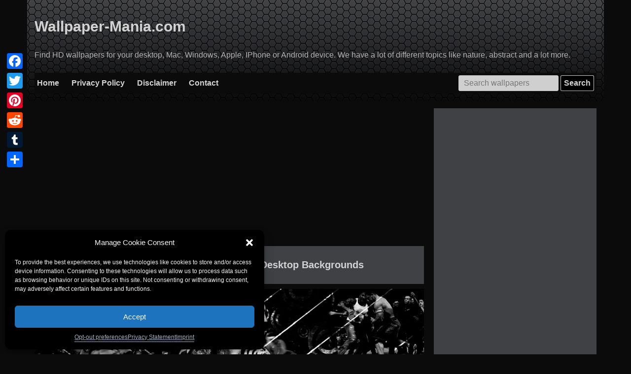

--- FILE ---
content_type: text/html; charset=utf-8
request_url: https://www.google.com/recaptcha/api2/aframe
body_size: 267
content:
<!DOCTYPE HTML><html><head><meta http-equiv="content-type" content="text/html; charset=UTF-8"></head><body><script nonce="XbkLvjDweRHt_Vk7gGi7gA">/** Anti-fraud and anti-abuse applications only. See google.com/recaptcha */ try{var clients={'sodar':'https://pagead2.googlesyndication.com/pagead/sodar?'};window.addEventListener("message",function(a){try{if(a.source===window.parent){var b=JSON.parse(a.data);var c=clients[b['id']];if(c){var d=document.createElement('img');d.src=c+b['params']+'&rc='+(localStorage.getItem("rc::a")?sessionStorage.getItem("rc::b"):"");window.document.body.appendChild(d);sessionStorage.setItem("rc::e",parseInt(sessionStorage.getItem("rc::e")||0)+1);localStorage.setItem("rc::h",'1768881102666');}}}catch(b){}});window.parent.postMessage("_grecaptcha_ready", "*");}catch(b){}</script></body></html>